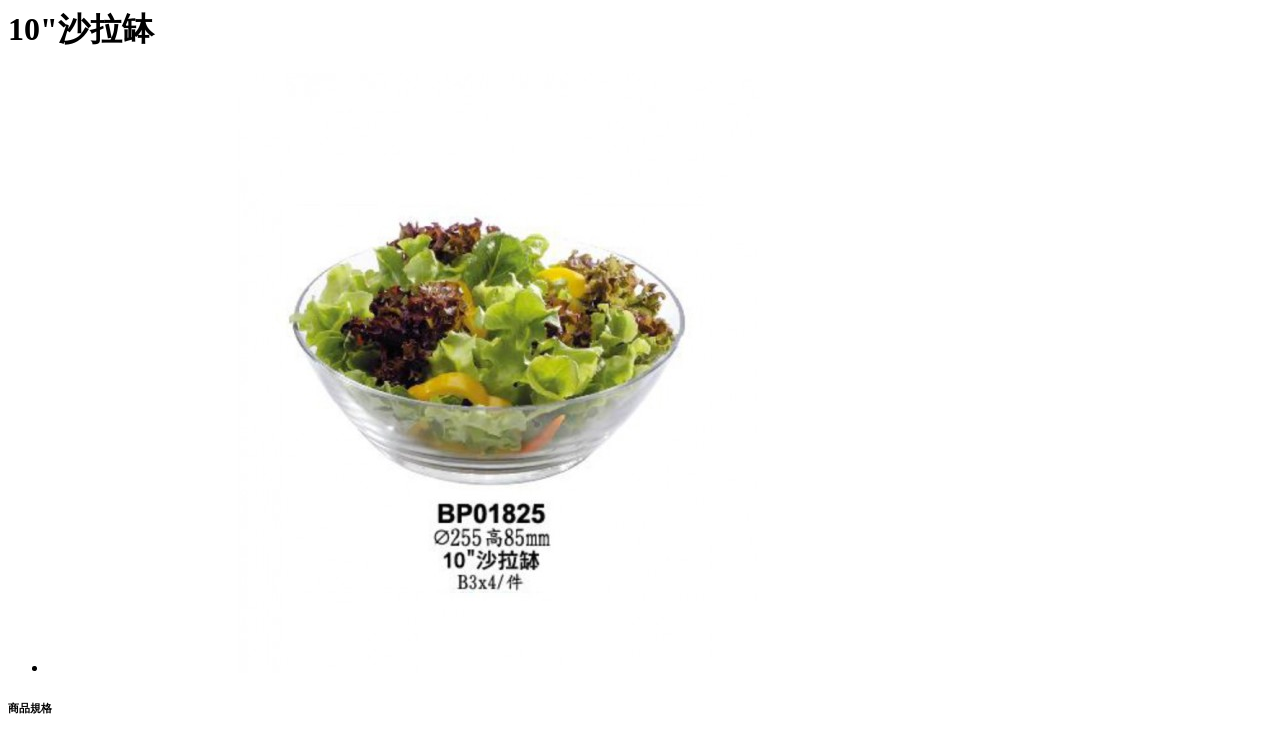

--- FILE ---
content_type: text/html; charset=utf-8
request_url: http://yongquantableware.com.tw/index.php?route=catalog/detail&product_id=339
body_size: 1261
content:
<div class="content product-detail">
	<div class="wrap">
	
			<h1 class="product-title">10"沙拉缽</h1>
			
						<div class="album">
				
				<div class="picture flexslider">
					<ul class="slides">
						<li class="item">
							<img src="http://yongquantableware.com.tw/image/cache/catalog/glass40_09-900x600.jpg" title="10"沙拉缽" alt="10"沙拉缽" />
						</li>
											</ul>
				</div>
				
								
				
			</div>
						
			<div class="product-information clear">
			
				<div class="product-spec float-R w4">
				
					<div class="group attribute_group">
						<h6 class="symbol">商品規格</h6>
						<table class="table">							
							<tbody>
								<tr class="model">
									<th>型號: </th>
									<td>BP01825</td>
								</tr>
								
																
																<tr>
									<th>尺寸: </th>
									<td>25.5 x 8.5 cm</td>
								</tr>
																
																
																
								<tr class="stock">
									<th>庫存狀態: </th>
									<td>預購</td>
								</tr>
							</tbody>							
						</table>						
					</div>
					
									
					
					
										
				</div>
				
				<i class="line"></i>
				
								
				
			</div>
			
						
	</div>
</div>

